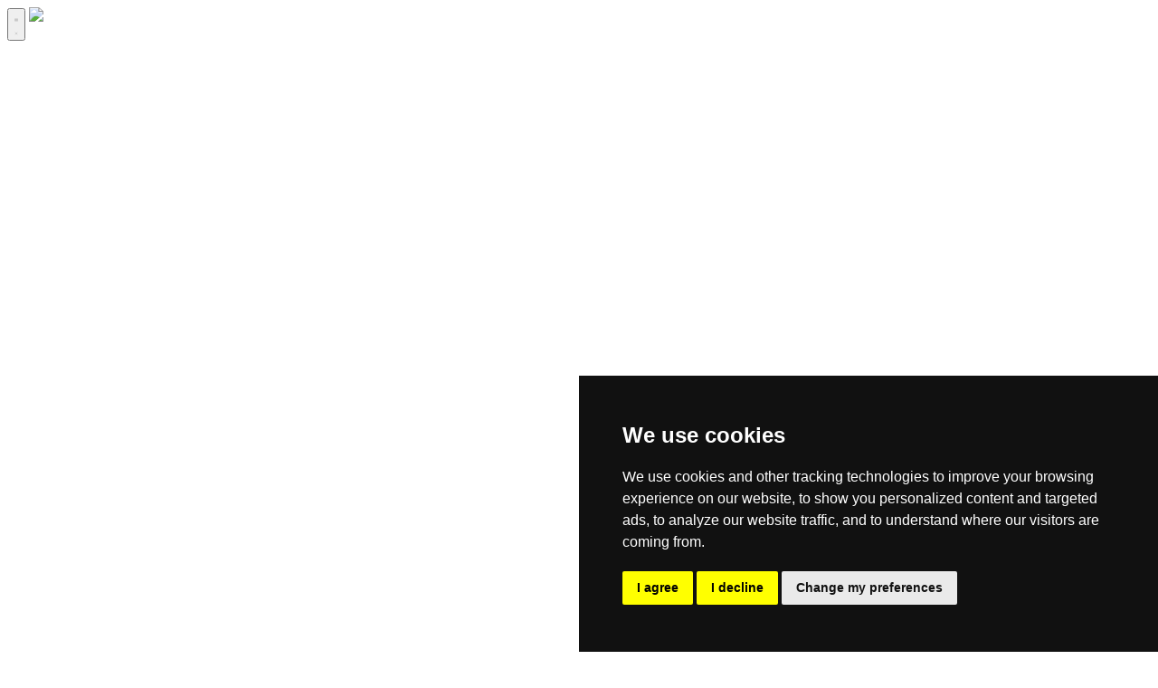

--- FILE ---
content_type: text/html; charset=UTF-8
request_url: https://sfoe.se/en/profile/1379
body_size: 12271
content:
<!DOCTYPE html>
<html lang=en>
    <head>
        <meta charset="UTF-8">
        <meta name="author" content="Acilia Software">
        <meta name="viewport" content="viewport-fit=cover, width=device-width, initial-scale=1.0, minimum-scale=1.0, maximum-scale=5.0">

        <link type="text/plain" rel="author" href="http://sfoe.se/humans.txt"/>
        <link rel="shortcut icon" href="/site/favicon.ico"/>

        <!-- BEGIN META TAGS -->
<title>Carl-Henrik Hammarlund | Swedish Association of Professional Translators (SFÖ)</title>
<meta name="title" content="Carl-Henrik Hammarlund | Swedish Association of Professional Translators (SFÖ)" />
<meta name="description" content="The Swedish Association of Professional Translators, SFÖ, is Scandinavia&#039;s largest organisation for technical and specialised translators." />
<meta name="keywords" content="" />

<meta property="og:title" content="Carl-Henrik Hammarlund | Swedish Association of Professional Translators (SFÖ)" />
<meta property="og:description" content="The Swedish Association of Professional Translators, SFÖ, is Scandinavia&#039;s largest organisation for technical and specialised translators." />
<meta property="og:url" content="http://sfoe.se/en/profile/1379" />

    <meta property="og:image" content="http://sfoe.se/storage/images/0/797/main/300x300/38391971_10156562541284694_695554324201209856_n.jpg">

            <meta property="og:image:width" content="300">
    
            <meta property="og:image:height" content="300">
    
    <meta property="og:type" content="website">



<!-- END META TAGS -->


                    <link type="text/css" href="/site/css/app-c18b055042.css" rel="stylesheet"/>
                            <!-- Global site tag (gtag.js) - Google Analytics -->
<script async src="https://www.googletagmanager.com/gtag/js?id=G-NHKHKRL7HJ"></script>
<script>
    window.dataLayer = window.dataLayer || [];
    function gtag(){dataLayer.push(arguments);}
    gtag('js', new Date());
    gtag('config', 'G-NHKHKRL7HJ');
</script>


            </head>
    <body>
        <div class="l-toggle js-toggle-layer"></div>
            <header class="g-header js-parent-wrapper">
    <div class="g-header__content">
        <button type="button" class="g-header__btn-menu o-button js-nav" data-toggle="true" aria-label="menu">
            <svg
    class="o-svg o-svg__burger g-header__menu"
    viewBox="0 0 24 24"
    fill="none"
    aria-hidden="true"
    focusable="false"
    role="img"
>
    <path d="M3 12H21" stroke="#6F6F6F" stroke-width="2" stroke-linecap="round" stroke-linejoin="round"/>
    <path d="M3 6H21" stroke="#6F6F6F" stroke-width="2" stroke-linecap="round" stroke-linejoin="round"/>
    <path d="M3 18H21" stroke="#6F6F6F" stroke-width="2" stroke-linecap="round" stroke-linejoin="round"/>
</svg>

            <svg
    class="o-svg o-svg__close g-header__menu-close"
    viewBox="0 0 24 25"
    fill="none"
    aria-hidden="true"
    focusable="false"
    role="img"
>
    <path d="M18 6.22852L6 18.2285" stroke="#6f6f6f" stroke-width="1.5" stroke-linecap="round" stroke-linejoin="round"/>
    <path d="M6 6.22852L18 18.2285" stroke="#6f6f6f" stroke-width="1.5" stroke-linecap="round" stroke-linejoin="round"/>
</svg>

        </button>
        <a class="g-header__link-logo" href="/en" title="Go to homepage">
            <img src="/site/images/sfo-sat.png" style="width:11rem; margin-top:0" class="g-header__logo"/>
        </a>
        <div class="g-header__wrapper-options">

            <div class="g-header__wrapper-link ">
                <a
                    class="a-btn a-btn--primary a-btn--small"
                    href="/en/find-translator"
                    title="Find a translator/interpreter">
                    <svg
    class="o-svg o-svg__search-white js-svg-search u-mr-1"
    viewBox="0 0 16 16"
    fill="none"
    aria-hidden="true"
    focusable="false"
    role="img"
>
    <path d="M7.33333 12.6667C10.2789 12.6667 12.6667 10.2789 12.6667 7.33333C12.6667 4.38781 10.2789 2 7.33333 2C4.38781 2 2 4.38781 2 7.33333C2 10.2789 4.38781 12.6667 7.33333 12.6667Z" stroke="white" stroke-linecap="round" stroke-linejoin="round"/>
    <path d="M14 14L11.1 11.1" stroke="#ffffff" stroke-linecap="round" stroke-linejoin="round"/>
</svg>

                    Find a translator/interpreter
                </a>
                                    <a
                        class="a-btn a-btn--primary a-btn--small"
                        href="/sv/registrera"
                        title="Become a member">
                        Become a member
                    </a>
                            </div>
                            <a
                    class="a-btn a-btn--border-ghost a-btn--xs u-hidden@md--up"
                    href="/en/login"
                    title="Log in"
                >
                    Log in
                </a>
                <a
                    class="a-btn a-btn--border-ghost a-btn--small u-hidden@md--down"
                    href="/en/login"
                    title="Log in"
                >
                    Log in
                </a>
            
            <button type="button" class="g-header__btn-language" data-toggle="true" aria-label="language">
                                    <svg
    class="o-svg o-svg__flag u-mr-1"
    viewBox="0 0 20 15"
    aria-hidden="true"
    focusable="false"
    role="img"
>
    <mask id="mask0_2874:5129" style="mask-type:alpha" maskUnits="userSpaceOnUse" x="0" y="0" width="20" height="15">
    <rect width="20" height="15" fill="white"/>
    </mask>
    <g mask="url(#mask0_2874:5129)">
    <path fill-rule="evenodd" clip-rule="evenodd" d="M0 0V15H20V0H0Z" fill="#2E42A5"/>
    <mask id="mask1_2874:5129" style="mask-type:alpha" maskUnits="userSpaceOnUse" x="0" y="0" width="20" height="15">
    <path fill-rule="evenodd" clip-rule="evenodd" d="M0 0V15H20V0H0Z" fill="white"/>
    </mask>
    <g mask="url(#mask1_2874:5129)">
    <mask id="mask2_2874:5129" style="mask-type:alpha" maskUnits="userSpaceOnUse" x="0" y="0" width="20" height="15">
    <rect width="20" height="15" fill="white"/>
    </mask>
    <g mask="url(#mask2_2874:5129)">
    <path d="M-2.22696 13.9284L2.1741 15.7897L20.0999 2.02365L22.4213 -0.742273L17.715 -1.36437L10.4035 4.5678L4.51853 8.56469L-2.22696 13.9284Z" fill="white"/>
    <path d="M-1.62445 15.2324L0.617684 16.3126L21.5877 -0.999262H18.4395L-1.62445 15.2324Z" fill="#F50100"/>
    <path d="M22.227 13.9284L17.8259 15.7897L-0.0998707 2.02365L-2.42133 -0.742273L2.28497 -1.36437L9.59646 4.5678L15.4815 8.56469L22.227 13.9284Z" fill="white"/>
    <path d="M22.0768 14.8643L19.8346 15.9444L10.9054 8.53233L8.25806 7.7042L-2.64471 -0.7328H0.50351L11.4002 7.50394L14.2945 8.49696L22.0768 14.8643Z" fill="#F50100"/>
    <mask id="path-9-inside-1_2874:5129" fill="white">
    <path fill-rule="evenodd" clip-rule="evenodd" d="M12.3611 -1.25H7.63889V5H-1.23279V10H7.63889V16.25H12.3611V10H21.2672V5H12.3611V-1.25Z"/>
    </mask>
    <path fill-rule="evenodd" clip-rule="evenodd" d="M12.3611 -1.25H7.63889V5H-1.23279V10H7.63889V16.25H12.3611V10H21.2672V5H12.3611V-1.25Z" fill="#F50100"/>
    <path d="M7.63889 -1.25V-2.5H6.38889V-1.25H7.63889ZM12.3611 -1.25H13.6111V-2.5H12.3611V-1.25ZM7.63889 5V6.25H8.88889V5H7.63889ZM-1.23279 5V3.75H-2.48279V5H-1.23279ZM-1.23279 10H-2.48279V11.25H-1.23279V10ZM7.63889 10H8.88889V8.75H7.63889V10ZM7.63889 16.25H6.38889V17.5H7.63889V16.25ZM12.3611 16.25V17.5H13.6111V16.25H12.3611ZM12.3611 10V8.75H11.1111V10H12.3611ZM21.2672 10V11.25H22.5172V10H21.2672ZM21.2672 5H22.5172V3.75H21.2672V5ZM12.3611 5H11.1111V6.25H12.3611V5ZM7.63889 0H12.3611V-2.5H7.63889V0ZM8.88889 5V-1.25H6.38889V5H8.88889ZM-1.23279 6.25H7.63889V3.75H-1.23279V6.25ZM0.0172119 10V5H-2.48279V10H0.0172119ZM7.63889 8.75H-1.23279V11.25H7.63889V8.75ZM8.88889 16.25V10H6.38889V16.25H8.88889ZM12.3611 15H7.63889V17.5H12.3611V15ZM11.1111 10V16.25H13.6111V10H11.1111ZM21.2672 8.75H12.3611V11.25H21.2672V8.75ZM20.0172 5V10H22.5172V5H20.0172ZM12.3611 6.25H21.2672V3.75H12.3611V6.25ZM11.1111 -1.25V5H13.6111V-1.25H11.1111Z" fill="white" mask="url(#path-9-inside-1_2874:5129)"/>
</svg>

                                <svg
    class="o-svg o-svg__arrow g-header__arrow"
    viewBox="0 0 16 16"
    fill="none"
    aria-hidden="true"
    focusable="false"
    role="img"
>
    <path d="M4 6L8 10L12 6" stroke-width="2" stroke-linecap="round" stroke-linejoin="round"/>
</svg>

            </button>
            <ul class="g-header__list-flags">
                <li>
                    <a href="/sv" class="m-nav__flag" title="Swedish">
                        <svg
    class="o-svg o-svg__flag "
    viewBox="0 0 20 15"
    aria-hidden="true"
    focusable="false"
    role="img"
>
    <mask id="mask0_3071:2636" style="mask-type:alpha" maskUnits="userSpaceOnUse" x="0" y="0" width="20" height="15">
    <rect width="20" height="15" fill="#ffffff"/>
    </mask>
    <g mask="url(#mask0_3071:2636)">
    <path fill-rule="evenodd" clip-rule="evenodd" d="M0 0V15H20V0H0Z" fill="#3d58db"/>
    <mask id="mask1_3071:2636" style="mask-type:alpha" maskUnits="userSpaceOnUse" x="0" y="0" width="20" height="15">
    <path fill-rule="evenodd" clip-rule="evenodd" d="M0 0V15H20V0H0Z" fill="#ffffff"/>
    </mask>
    <g mask="url(#mask1_3071:2636)">
    <path fill-rule="evenodd" clip-rule="evenodd" d="M6.25 0H8.75V6.25H20V8.75H8.75V15H6.25V8.75H0V6.25H6.25V0Z" fill="#feca00"/>
    </g>
</svg>

                    </a>
                </li>
                <li>
                    <a href="/en" class="m-nav__flag" title="English">
                        <svg
    class="o-svg o-svg__flag "
    viewBox="0 0 20 15"
    aria-hidden="true"
    focusable="false"
    role="img"
>
    <mask id="mask0_2874:5129" style="mask-type:alpha" maskUnits="userSpaceOnUse" x="0" y="0" width="20" height="15">
    <rect width="20" height="15" fill="white"/>
    </mask>
    <g mask="url(#mask0_2874:5129)">
    <path fill-rule="evenodd" clip-rule="evenodd" d="M0 0V15H20V0H0Z" fill="#2E42A5"/>
    <mask id="mask1_2874:5129" style="mask-type:alpha" maskUnits="userSpaceOnUse" x="0" y="0" width="20" height="15">
    <path fill-rule="evenodd" clip-rule="evenodd" d="M0 0V15H20V0H0Z" fill="white"/>
    </mask>
    <g mask="url(#mask1_2874:5129)">
    <mask id="mask2_2874:5129" style="mask-type:alpha" maskUnits="userSpaceOnUse" x="0" y="0" width="20" height="15">
    <rect width="20" height="15" fill="white"/>
    </mask>
    <g mask="url(#mask2_2874:5129)">
    <path d="M-2.22696 13.9284L2.1741 15.7897L20.0999 2.02365L22.4213 -0.742273L17.715 -1.36437L10.4035 4.5678L4.51853 8.56469L-2.22696 13.9284Z" fill="white"/>
    <path d="M-1.62445 15.2324L0.617684 16.3126L21.5877 -0.999262H18.4395L-1.62445 15.2324Z" fill="#F50100"/>
    <path d="M22.227 13.9284L17.8259 15.7897L-0.0998707 2.02365L-2.42133 -0.742273L2.28497 -1.36437L9.59646 4.5678L15.4815 8.56469L22.227 13.9284Z" fill="white"/>
    <path d="M22.0768 14.8643L19.8346 15.9444L10.9054 8.53233L8.25806 7.7042L-2.64471 -0.7328H0.50351L11.4002 7.50394L14.2945 8.49696L22.0768 14.8643Z" fill="#F50100"/>
    <mask id="path-9-inside-1_2874:5129" fill="white">
    <path fill-rule="evenodd" clip-rule="evenodd" d="M12.3611 -1.25H7.63889V5H-1.23279V10H7.63889V16.25H12.3611V10H21.2672V5H12.3611V-1.25Z"/>
    </mask>
    <path fill-rule="evenodd" clip-rule="evenodd" d="M12.3611 -1.25H7.63889V5H-1.23279V10H7.63889V16.25H12.3611V10H21.2672V5H12.3611V-1.25Z" fill="#F50100"/>
    <path d="M7.63889 -1.25V-2.5H6.38889V-1.25H7.63889ZM12.3611 -1.25H13.6111V-2.5H12.3611V-1.25ZM7.63889 5V6.25H8.88889V5H7.63889ZM-1.23279 5V3.75H-2.48279V5H-1.23279ZM-1.23279 10H-2.48279V11.25H-1.23279V10ZM7.63889 10H8.88889V8.75H7.63889V10ZM7.63889 16.25H6.38889V17.5H7.63889V16.25ZM12.3611 16.25V17.5H13.6111V16.25H12.3611ZM12.3611 10V8.75H11.1111V10H12.3611ZM21.2672 10V11.25H22.5172V10H21.2672ZM21.2672 5H22.5172V3.75H21.2672V5ZM12.3611 5H11.1111V6.25H12.3611V5ZM7.63889 0H12.3611V-2.5H7.63889V0ZM8.88889 5V-1.25H6.38889V5H8.88889ZM-1.23279 6.25H7.63889V3.75H-1.23279V6.25ZM0.0172119 10V5H-2.48279V10H0.0172119ZM7.63889 8.75H-1.23279V11.25H7.63889V8.75ZM8.88889 16.25V10H6.38889V16.25H8.88889ZM12.3611 15H7.63889V17.5H12.3611V15ZM11.1111 10V16.25H13.6111V10H11.1111ZM21.2672 8.75H12.3611V11.25H21.2672V8.75ZM20.0172 5V10H22.5172V5H20.0172ZM12.3611 6.25H21.2672V3.75H12.3611V6.25ZM11.1111 -1.25V5H13.6111V-1.25H11.1111Z" fill="white" mask="url(#path-9-inside-1_2874:5129)"/>
</svg>

                    </a>
                </li>
            </ul>
        </div>
        <nav class="m-nav" aria-label="menu">
    <ul class="m-nav__list" role="list">
                    <li class="m-nav__item m-nav__item--menu js-item-about" role="listitem">
                                    <button type="button"
                            class="m-nav__btn-arrow"
                            data-toggle="js-item-about"
                            data-mobile-only="true"
                            aria-label="subnav">
                        About Us
                        <svg
    class="o-svg o-svg__arrow m-nav__item-svg"
    viewBox="0 0 16 16"
    fill="none"
    aria-hidden="true"
    focusable="false"
    role="img"
>
    <path d="M4 6L8 10L12 6" stroke-width="2" stroke-linecap="round" stroke-linejoin="round"/>
</svg>

                    </button>
                                                    <ul class="m-nav__list--submenu">
                                                    <li class="m-nav__item-submenu">
                                <a
                                    class="m-nav__link"
                                    href="/en/our-organization"
                                    title="Our organisation"
                                >
                                    Our organisation
                                    
                                </a>
                            </li>
                                                    <li class="m-nav__item-submenu">
                                <a
                                    class="m-nav__link"
                                    href="/en/board"
                                    title="Board"
                                >
                                    Board
                                    
                                </a>
                            </li>
                                                    <li class="m-nav__item-submenu">
                                <a
                                    class="m-nav__link"
                                    href="/sv/publikationer"
                                    title="Documents"
                                >
                                    Documents
                                    (Swedish)
                                </a>
                            </li>
                                                    <li class="m-nav__item-submenu">
                                <a
                                    class="m-nav__link"
                                    href="/sv/stadgar"
                                    title="Articles of Association"
                                >
                                    Articles of Association
                                    (Swedish)
                                </a>
                            </li>
                                                    <li class="m-nav__item-submenu">
                                <a
                                    class="m-nav__link"
                                    href="/sv/yrkesetisk-kod"
                                    title="Code of Professional Conduct"
                                >
                                    Code of Professional Conduct
                                    (Swedish)
                                </a>
                            </li>
                                                    <li class="m-nav__item-submenu">
                                <a
                                    class="m-nav__link"
                                    href="/en/advertising"
                                    title="Advertising"
                                >
                                    Advertising
                                    
                                </a>
                            </li>
                                                    <li class="m-nav__item-submenu">
                                <a
                                    class="m-nav__link"
                                    href="/sv/kontakt"
                                    title="Contact"
                                >
                                    Contact
                                    (Swedish)
                                </a>
                            </li>
                                            </ul>
                            </li>
                    <li class="m-nav__item m-nav__item--menu js-item-courses" role="listitem">
                                    <a href="/sv/evenemang" class="m-nav__btn-arrow">
                        Courses &amp; Events
                    </a>
                                            </li>
                    <li class="m-nav__item m-nav__item--menu js-item-industry" role="listitem">
                                    <button type="button"
                            class="m-nav__btn-arrow"
                            data-toggle="js-item-industry"
                            data-mobile-only="true"
                            aria-label="subnav">
                        The translation industry
                        <svg
    class="o-svg o-svg__arrow m-nav__item-svg"
    viewBox="0 0 16 16"
    fill="none"
    aria-hidden="true"
    focusable="false"
    role="img"
>
    <path d="M4 6L8 10L12 6" stroke-width="2" stroke-linecap="round" stroke-linejoin="round"/>
</svg>

                    </button>
                                                    <ul class="m-nav__list--submenu">
                                                    <li class="m-nav__item-submenu">
                                <a
                                    class="m-nav__link"
                                    href="/sv/oversattningsmarknaden"
                                    title="The market"
                                >
                                    The market
                                    (Swedish)
                                </a>
                            </li>
                                                    <li class="m-nav__item-submenu">
                                <a
                                    class="m-nav__link"
                                    href="/sv/att-bli-oversattare"
                                    title="Becoming a translator"
                                >
                                    Becoming a translator
                                    (Swedish)
                                </a>
                            </li>
                                                    <li class="m-nav__item-submenu">
                                <a
                                    class="m-nav__link"
                                    href="/en/buying-translator"
                                    title="Buying translations"
                                >
                                    Buying translations
                                    
                                </a>
                            </li>
                                                    <li class="m-nav__item-submenu">
                                <a
                                    class="m-nav__link"
                                    href="/sv/upphandlingar"
                                    title="Procurement"
                                >
                                    Procurement
                                    (Swedish)
                                </a>
                            </li>
                                            </ul>
                            </li>
                    <li class="m-nav__item m-nav__item--menu js-item-membership" role="listitem">
                                    <button type="button"
                            class="m-nav__btn-arrow"
                            data-toggle="js-item-membership"
                            data-mobile-only="true"
                            aria-label="subnav">
                        Membership
                        <svg
    class="o-svg o-svg__arrow m-nav__item-svg"
    viewBox="0 0 16 16"
    fill="none"
    aria-hidden="true"
    focusable="false"
    role="img"
>
    <path d="M4 6L8 10L12 6" stroke-width="2" stroke-linecap="round" stroke-linejoin="round"/>
</svg>

                    </button>
                                                    <ul class="m-nav__list--submenu">
                                                    <li class="m-nav__item-submenu">
                                <a
                                    class="m-nav__link"
                                    href="/sv/registrera"
                                    title="Become a member"
                                >
                                    Become a member
                                    (Swedish)
                                </a>
                            </li>
                                                    <li class="m-nav__item-submenu">
                                <a
                                    class="m-nav__link"
                                    href="/sv/medlemsformaner"
                                    title="Benefits"
                                >
                                    Benefits
                                    (Swedish)
                                </a>
                            </li>
                                            </ul>
                            </li>
                <li class="m-nav__item m-nav__item--svg">
            <a class="u-pointer" href="https://e-versattaren.sfoe.se" title="e-versättaren" target="_blank">
                <svg
    class="o-svg o-svg__magazine"
    viewBox="0 0 177 23"
    aria-hidden="true"
    focusable="false"
    role="img"
>
<path d="M5.82656 22.45C4.32656 22.45 3.10656 21.96 2.16656 20.98C1.22656 20 0.756563 18.61 0.756563 16.81C0.756563 15.53 0.976563 14.31 1.41656 13.15C1.85656 11.99 2.46656 10.96 3.24656 10.06C4.04656 9.14 4.96656 8.42 6.00656 7.9C7.04656 7.38 8.17656 7.12 9.39656 7.12C10.6566 7.12 11.6166 7.41 12.2766 7.99C12.9566 8.55 13.2966 9.3 13.2966 10.24C13.2966 11.02 12.9266 11.79 12.1866 12.55C11.4666 13.31 10.4466 14 9.12656 14.62C7.80656 15.22 6.25656 15.68 4.47656 16C4.49656 17.38 4.79656 18.39 5.37656 19.03C5.95656 19.67 6.75656 19.99 7.77656 19.99C8.63656 19.99 9.42656 19.76 10.1466 19.3C10.8666 18.82 11.4766 18.26 11.9766 17.62L12.2766 17.83C11.8766 18.61 11.3566 19.35 10.7166 20.05C10.0966 20.75 9.37656 21.33 8.55656 21.79C7.73656 22.23 6.82656 22.45 5.82656 22.45ZM9.18656 7.93C8.72656 7.93 8.22656 8.13 7.68656 8.53C7.16656 8.93 6.66656 9.48 6.18656 10.18C5.72656 10.86 5.33656 11.65 5.01656 12.55C4.71656 13.43 4.53656 14.37 4.47656 15.37C6.67656 14.77 8.23656 13.98 9.15656 13C10.0966 12.02 10.5666 10.91 10.5666 9.67C10.5666 9.07 10.4366 8.63 10.1766 8.35C9.91656 8.07 9.58656 7.93 9.18656 7.93ZM14.1082 14.8V13.99H21.6682V14.8H14.1082Z" fill="#9E2A1D"/>
<path d="M30.1891 22.09L24.8791 9.34C24.5991 8.66 24.1191 8.21 23.4391 7.99L23.0191 7.87V7.57H30.7891V7.87L30.2491 7.99C29.4691 8.19 29.2291 8.71 29.5291 9.55L32.6791 17.92L35.6191 9.61C35.7791 9.21 35.8191 8.88 35.7391 8.62C35.6591 8.36 35.4191 8.17 35.0191 8.05L34.2691 7.87V7.57H38.6191V7.87L37.7491 8.08C37.3691 8.18 37.0691 8.33 36.8491 8.53C36.6491 8.73 36.4791 9.03 36.3391 9.43L31.9291 22.09H30.1891ZM46.1163 7.12C47.4163 7.12 48.5263 7.39 49.4463 7.93C50.3663 8.45 51.0663 9.17 51.5463 10.09C52.0463 10.99 52.2963 12.02 52.2963 13.18C52.2963 13.4 52.2863 13.63 52.2663 13.87C52.2463 14.09 52.2063 14.29 52.1463 14.47H43.2063C43.2263 16.63 43.6063 18.19 44.3463 19.15C45.1063 20.09 46.2263 20.56 47.7063 20.56C48.7063 20.56 49.5163 20.4 50.1363 20.08C50.7563 19.76 51.3363 19.29 51.8763 18.67L52.1763 18.94C51.5563 20.04 50.7263 20.9 49.6863 21.52C48.6663 22.14 47.4363 22.45 45.9963 22.45C44.5763 22.45 43.3163 22.15 42.2163 21.55C41.1163 20.93 40.2563 20.05 39.6363 18.91C39.0163 17.77 38.7063 16.41 38.7063 14.83C38.7063 13.19 39.0663 11.8 39.7863 10.66C40.5063 9.5 41.4263 8.62 42.5463 8.02C43.6863 7.42 44.8763 7.12 46.1163 7.12ZM46.0263 7.72C45.4463 7.72 44.9463 7.9 44.5263 8.26C44.1263 8.6 43.8063 9.22 43.5663 10.12C43.3463 11 43.2263 12.25 43.2063 13.87H48.3363C48.5363 11.69 48.4563 10.12 48.0963 9.16C47.7363 8.2 47.0463 7.72 46.0263 7.72ZM53.7914 22V21.7L54.2414 21.58C54.6414 21.46 54.9114 21.28 55.0514 21.04C55.2114 20.8 55.2914 20.49 55.2914 20.11V10.72C55.2914 10.28 55.2114 9.96 55.0514 9.76C54.9114 9.54 54.6414 9.39 54.2414 9.31L53.7914 9.19V8.89L58.9514 7.15L59.2514 7.45L59.5214 10.03V10.27C59.8014 9.71 60.1614 9.2 60.6014 8.74C61.0614 8.26 61.5614 7.87 62.1014 7.57C62.6614 7.27 63.2114 7.12 63.7514 7.12C64.5114 7.12 65.0914 7.33 65.4914 7.75C65.8914 8.17 66.0914 8.7 66.0914 9.34C66.0914 10.02 65.8914 10.55 65.4914 10.93C65.1114 11.29 64.6514 11.47 64.1114 11.47C63.2714 11.47 62.5314 11.05 61.8914 10.21L61.8314 10.15C61.6314 9.87 61.4014 9.72 61.1414 9.7C60.8814 9.66 60.6414 9.78 60.4214 10.06C60.2214 10.24 60.0514 10.46 59.9114 10.72C59.7914 10.96 59.6714 11.24 59.5514 11.56V19.93C59.5514 20.73 59.9014 21.23 60.6014 21.43L61.5614 21.7V22H53.7914ZM71.9306 22.45C70.9506 22.45 70.0706 22.33 69.2906 22.09C68.5106 21.87 67.7906 21.59 67.1306 21.25L67.1606 17.68H67.4606L68.4806 19.48C68.9206 20.28 69.4006 20.88 69.9206 21.28C70.4606 21.66 71.1406 21.85 71.9606 21.85C72.9206 21.85 73.6906 21.64 74.2706 21.22C74.8706 20.78 75.1706 20.2 75.1706 19.48C75.1706 18.82 74.9606 18.28 74.5406 17.86C74.1206 17.44 73.3406 17.06 72.2006 16.72L70.9406 16.33C69.7206 15.97 68.7606 15.41 68.0606 14.65C67.3606 13.89 67.0106 12.96 67.0106 11.86C67.0106 10.54 67.5306 9.42 68.5706 8.5C69.6106 7.58 71.1006 7.12 73.0406 7.12C73.8206 7.12 74.5506 7.21 75.2306 7.39C75.9306 7.55 76.6006 7.8 77.2406 8.14L77.0606 11.38H76.7606L75.7106 9.52C75.3306 8.86 74.9506 8.4 74.5706 8.14C74.2106 7.86 73.6606 7.72 72.9206 7.72C72.2406 7.72 71.6006 7.91 71.0006 8.29C70.4006 8.67 70.1006 9.21 70.1006 9.91C70.1006 10.59 70.3506 11.13 70.8506 11.53C71.3706 11.93 72.1306 12.3 73.1306 12.64L74.4806 13.03C75.9206 13.47 76.9506 14.08 77.5706 14.86C78.1906 15.62 78.5006 16.54 78.5006 17.62C78.5006 19.08 77.9206 20.25 76.7606 21.13C75.6206 22.01 74.0106 22.45 71.9306 22.45ZM84.0113 22.45C82.8513 22.45 81.8713 22.12 81.0713 21.46C80.2913 20.8 79.9013 19.85 79.9013 18.61C79.9013 17.67 80.3813 16.81 81.3413 16.03C82.3013 15.23 83.8113 14.63 85.8713 14.23C86.1913 14.17 86.5513 14.11 86.9512 14.05C87.3513 13.97 87.7713 13.89 88.2113 13.81V11.44C88.2113 10.08 88.0413 9.13 87.7013 8.59C87.3813 8.03 86.8713 7.75 86.1713 7.75C85.6913 7.75 85.3113 7.91 85.0313 8.23C84.7513 8.53 84.5713 9.06 84.4913 9.82L84.4313 10.15C84.3913 11.01 84.1813 11.64 83.8013 12.04C83.4213 12.44 82.9513 12.64 82.3913 12.64C81.8713 12.64 81.4413 12.48 81.1013 12.16C80.7613 11.84 80.5913 11.41 80.5913 10.87C80.5913 10.05 80.8713 9.36 81.4313 8.8C82.0113 8.24 82.7713 7.82 83.7113 7.54C84.6513 7.26 85.6713 7.12 86.7713 7.12C88.5513 7.12 89.9213 7.56 90.8813 8.44C91.8613 9.3 92.3513 10.71 92.3513 12.67V19.3C92.3513 20.2 92.7713 20.65 93.6113 20.65H94.2713L94.5413 20.89C94.1613 21.37 93.7413 21.74 93.2813 22C92.8413 22.26 92.2113 22.39 91.3913 22.39C90.5113 22.39 89.8113 22.19 89.2913 21.79C88.7913 21.37 88.4613 20.82 88.3013 20.14C87.7013 20.78 87.0813 21.33 86.4413 21.79C85.8213 22.23 85.0113 22.45 84.0113 22.45ZM85.8413 20.62C86.2413 20.62 86.6113 20.53 86.9512 20.35C87.3113 20.15 87.7313 19.85 88.2113 19.45V14.41C88.0113 14.45 87.8113 14.49 87.6113 14.53C87.4113 14.57 87.1813 14.61 86.9213 14.65C86.0013 14.89 85.2613 15.3 84.7013 15.88C84.1613 16.44 83.8913 17.2 83.8913 18.16C83.8913 18.98 84.0813 19.6 84.4613 20.02C84.8413 20.42 85.3013 20.62 85.8413 20.62ZM90.1613 4.6C89.6013 4.6 89.0913 4.42 88.6313 4.06C88.1913 3.68 87.9713 3.17 87.9713 2.53C87.9713 1.89 88.1913 1.39 88.6313 1.03C89.0913 0.649998 89.6013 0.459998 90.1613 0.459998C90.7613 0.459998 91.2713 0.649998 91.6913 1.03C92.1313 1.39 92.3513 1.89 92.3513 2.53C92.3513 3.17 92.1313 3.68 91.6913 4.06C91.2713 4.42 90.7613 4.6 90.1613 4.6ZM83.2013 4.6C82.6213 4.6 82.1113 4.42 81.6713 4.06C81.2313 3.68 81.0112 3.17 81.0112 2.53C81.0112 1.89 81.2313 1.39 81.6713 1.03C82.1113 0.649998 82.6213 0.459998 83.2013 0.459998C83.7813 0.459998 84.2913 0.649998 84.7313 1.03C85.1713 1.39 85.3913 1.89 85.3913 2.53C85.3913 3.17 85.1713 3.68 84.7313 4.06C84.2913 4.42 83.7813 4.6 83.2013 4.6ZM100.859 22.45C99.5786 22.45 98.5786 22.13 97.8586 21.49C97.1586 20.85 96.8086 19.83 96.8086 18.43V8.17H94.7386V7.87L95.4586 7.75C96.0786 7.61 96.6086 7.41 97.0486 7.15C97.5086 6.89 97.9586 6.54 98.3986 6.1L100.859 3.37H101.159L101.069 7.57H104.429V8.17H101.039V18.97C101.039 19.67 101.189 20.2 101.489 20.56C101.809 20.92 102.209 21.1 102.689 21.1C103.109 21.1 103.479 21 103.799 20.8C104.119 20.58 104.439 20.29 104.759 19.93L105.059 20.23C104.659 20.91 104.109 21.45 103.409 21.85C102.709 22.25 101.859 22.45 100.859 22.45ZM111.669 22.45C110.389 22.45 109.389 22.13 108.669 21.49C107.969 20.85 107.619 19.83 107.619 18.43V8.17H105.549V7.87L106.269 7.75C106.889 7.61 107.419 7.41 107.859 7.15C108.319 6.89 108.769 6.54 109.209 6.1L111.669 3.37H111.969L111.879 7.57H115.239V8.17H111.849V18.97C111.849 19.67 111.999 20.2 112.299 20.56C112.619 20.92 113.019 21.1 113.499 21.1C113.919 21.1 114.289 21 114.609 20.8C114.929 20.58 115.249 20.29 115.569 19.93L115.869 20.23C115.469 20.91 114.919 21.45 114.219 21.85C113.519 22.25 112.669 22.45 111.669 22.45ZM121.189 22.45C120.029 22.45 119.049 22.12 118.249 21.46C117.469 20.8 117.079 19.85 117.079 18.61C117.079 17.67 117.559 16.81 118.519 16.03C119.479 15.23 120.989 14.63 123.049 14.23C123.369 14.17 123.729 14.11 124.129 14.05C124.529 13.97 124.949 13.89 125.389 13.81V11.44C125.389 10.08 125.219 9.13 124.879 8.59C124.559 8.03 124.049 7.75 123.349 7.75C122.869 7.75 122.489 7.91 122.209 8.23C121.929 8.53 121.749 9.06 121.669 9.82L121.609 10.15C121.569 11.01 121.359 11.64 120.979 12.04C120.599 12.44 120.129 12.64 119.569 12.64C119.049 12.64 118.619 12.48 118.279 12.16C117.939 11.84 117.769 11.41 117.769 10.87C117.769 10.05 118.049 9.36 118.609 8.8C119.189 8.24 119.949 7.82 120.889 7.54C121.829 7.26 122.849 7.12 123.949 7.12C125.729 7.12 127.099 7.56 128.059 8.44C129.039 9.3 129.529 10.71 129.529 12.67V19.3C129.529 20.2 129.949 20.65 130.789 20.65H131.449L131.719 20.89C131.339 21.37 130.919 21.74 130.459 22C130.019 22.26 129.389 22.39 128.569 22.39C127.689 22.39 126.989 22.19 126.469 21.79C125.969 21.37 125.639 20.82 125.479 20.14C124.879 20.78 124.259 21.33 123.619 21.79C122.999 22.23 122.189 22.45 121.189 22.45ZM123.019 20.62C123.419 20.62 123.789 20.53 124.129 20.35C124.489 20.15 124.909 19.85 125.389 19.45V14.41C125.189 14.45 124.989 14.49 124.789 14.53C124.589 14.57 124.359 14.61 124.099 14.65C123.179 14.89 122.439 15.3 121.879 15.88C121.339 16.44 121.069 17.2 121.069 18.16C121.069 18.98 121.259 19.6 121.639 20.02C122.019 20.42 122.479 20.62 123.019 20.62ZM132.278 22V21.7L132.728 21.58C133.128 21.46 133.398 21.28 133.538 21.04C133.698 20.8 133.778 20.49 133.778 20.11V10.72C133.778 10.28 133.698 9.96 133.538 9.76C133.398 9.54 133.128 9.39 132.728 9.31L132.278 9.19V8.89L137.438 7.15L137.738 7.45L138.008 10.03V10.27C138.288 9.71 138.648 9.2 139.088 8.74C139.548 8.26 140.048 7.87 140.588 7.57C141.148 7.27 141.698 7.12 142.238 7.12C142.998 7.12 143.578 7.33 143.978 7.75C144.378 8.17 144.578 8.7 144.578 9.34C144.578 10.02 144.378 10.55 143.978 10.93C143.598 11.29 143.138 11.47 142.598 11.47C141.758 11.47 141.018 11.05 140.378 10.21L140.318 10.15C140.118 9.87 139.888 9.72 139.628 9.7C139.368 9.66 139.128 9.78 138.908 10.06C138.708 10.24 138.538 10.46 138.398 10.72C138.278 10.96 138.158 11.24 138.038 11.56V19.93C138.038 20.73 138.388 21.23 139.088 21.43L140.048 21.7V22H132.278ZM152.581 7.12C153.881 7.12 154.991 7.39 155.911 7.93C156.831 8.45 157.531 9.17 158.011 10.09C158.511 10.99 158.761 12.02 158.761 13.18C158.761 13.4 158.751 13.63 158.731 13.87C158.711 14.09 158.671 14.29 158.611 14.47H149.671C149.691 16.63 150.071 18.19 150.811 19.15C151.571 20.09 152.691 20.56 154.171 20.56C155.171 20.56 155.981 20.4 156.601 20.08C157.221 19.76 157.801 19.29 158.341 18.67L158.641 18.94C158.021 20.04 157.191 20.9 156.151 21.52C155.131 22.14 153.901 22.45 152.461 22.45C151.041 22.45 149.781 22.15 148.681 21.55C147.581 20.93 146.721 20.05 146.101 18.91C145.481 17.77 145.171 16.41 145.171 14.83C145.171 13.19 145.531 11.8 146.251 10.66C146.971 9.5 147.891 8.62 149.011 8.02C150.151 7.42 151.341 7.12 152.581 7.12ZM152.491 7.72C151.911 7.72 151.411 7.9 150.991 8.26C150.591 8.6 150.271 9.22 150.031 10.12C149.811 11 149.691 12.25 149.671 13.87H154.801C155.001 11.69 154.921 10.12 154.561 9.16C154.201 8.2 153.511 7.72 152.491 7.72ZM160.256 22V21.7L160.676 21.58C161.376 21.38 161.726 20.89 161.726 20.11V10.72C161.726 10.28 161.656 9.96 161.516 9.76C161.376 9.54 161.106 9.39 160.706 9.31L160.256 9.19V8.89L165.386 7.15L165.686 7.45L165.926 9.25C166.626 8.63 167.416 8.12 168.296 7.72C169.176 7.32 170.046 7.12 170.906 7.12C172.226 7.12 173.236 7.48 173.936 8.2C174.656 8.92 175.016 10.02 175.016 11.5V20.14C175.016 20.92 175.396 21.41 176.156 21.61L176.426 21.7V22H169.346V21.7L169.736 21.58C170.436 21.36 170.786 20.87 170.786 20.11V10.54C170.786 9.26 170.146 8.62 168.866 8.62C167.986 8.62 167.026 9.06 165.986 9.94V20.14C165.986 20.92 166.336 21.41 167.036 21.61L167.306 21.7V22H160.256Z" fill="#6F6F6F"/>
</svg>

            </a>
        </li>
    </ul>
    <div class="m-nav__wrapper-link">
        <a class="a-btn a-btn--primary a-btn--big a-btn--full-width"
            href="/en/find-translator"
            title="Find a translator/interpreter">
            <svg
    class="o-svg o-svg__search-white js-svg-search u-mr-1"
    viewBox="0 0 16 16"
    fill="none"
    aria-hidden="true"
    focusable="false"
    role="img"
>
    <path d="M7.33333 12.6667C10.2789 12.6667 12.6667 10.2789 12.6667 7.33333C12.6667 4.38781 10.2789 2 7.33333 2C4.38781 2 2 4.38781 2 7.33333C2 10.2789 4.38781 12.6667 7.33333 12.6667Z" stroke="white" stroke-linecap="round" stroke-linejoin="round"/>
    <path d="M14 14L11.1 11.1" stroke="#ffffff" stroke-linecap="round" stroke-linejoin="round"/>
</svg>

            Find a translator/interpreter
        </a>
        <a class="a-btn a-btn--primary a-btn--big a-btn--full-width"
            href="/sv/registrera"
            title=" Become a member">
            Become a member
        </a>
    </div>
</nav>

    </div>
</header>

            <div class="g-translator">
        <div class="g-translator__container">
            <div class="m-avatar">
            <figure class="m-avatar__figure">
            <picture class="o-picture">
                <img class="o-image"
                     src="/storage/images/0/797/main/300x300/38391971_10156562541284694_695554324201209856_n.jpg"
                     type="image/jpeg"
                     alt="laptop"
                     width="180"
                     height="180">
            </picture>
        </figure>
    
    <div class="m-avatar__wrapper-data">
        <h1 class="m-avatar__name">Carl-Henrik Hammarlund</h1>
        <h2 class="m-avatar__language">
            <strong>Mother tongue:</strong>
            Swedish
        </h2>
                <span class="m-avatar__badge a-badge a-badge--associate">Associate member</span>

    </div>
</div>

    <div class="g-translator__wrapper-description">
        <h4 class="g-translator__subtitle">
            Presentation:
        </h4>
        <p class="g-translator__text">
            I am a qualified freelance translator to Swedish from English, with competence also for translation from Danish and Norwegian. &lt;br&gt;I have vast experience in translating specialized texts from various subject fields. Although my knowledge is especially good within the fields of travelling/geography, religion, music and sports, I have been working with many other special areas as well. I have worked very frequently with EU texts (especially texts from the European Parliament and the Commission), and I have done games, safety data sheets, patient information leaflets and SPC’s, marketing and websites, and several instruction manuals. Besides, I have an extremely inquiring mind, always being thirsty for enhanced knowledge. 

&lt;br&gt;Eagerness to learn is one of my biggest driving forces, but I am also driven by the fact that I love to work with languages and get an outlet for my creativity as I write. The translator’s profession is a wonderful combination of these three factors!


For me, some of the important things about a project is openness, honesty, commitment and interest. You should be able to actually feel something for the text you are working on.
        </p>
    </div>

            <div class="g-translator__network">
    <h3 class="g-translator__subtitle u-mb-2">Get in touch:</h3>
            <p class="g-translator__text">
            <strong>Website:
            </strong>
            <a
                class="m-avatar__link o-link"
                href="http://www.chhammarlund.se/"
                target="_blank"
                title="website"
            >
                http://www.chhammarlund.se/
            </a>
        </p>
        <p class="g-translator__text">
        <strong>Email:</strong>
        <a class="m-avatar__link o-link" href="mailto:chh@frojmark.net" title="email">chh@frojmark.net</a>
    </p>
            <p class="g-translator__text">
            <strong>Company:</strong>
            Carl-Henrik Hammarlund
        </p>
                <p class="g-translator__text">
            <strong>Phone:</strong>
            070-636 82 47
        </p>
        <p class="g-translator__text">
        <strong>Address:</strong>
        Knarruddevägen 3
    </p>
    <p class="g-translator__text">
        <strong>Post code:</strong>
        472 98
    </p>
    <p class="g-translator__text">
        <strong>City:</strong>
        Askerön
    </p>
    
        <div class="g-translator__social-media">
                            </div>
</div>

        </div>
        <div class="g-translator__wrapper-offer">
        <div class="g-translator__language">
        <h4 class="g-translator__subtitle">
            Language combination:
        </h4>
        <table class="m-language">
                                                                        <tr class="m-language__row">
                            <th class="m-language__text">English</th>
                            <th class="m-language__icon">
                                <svg
    class="o-svg o-svg__chevron m-language__arrow"
    viewBox="0 0 17 16"
    fill="none"
    aria-hidden="true"
    focusable="false"
    role="image">
    <path d="M6.5 12L10.5 8L6.5 4" stroke-width="1.5" stroke-linecap="round" stroke-linejoin="round"/>
</svg>

                            </th>
                            <th class="m-language__text">Swedish</th>
                        </tr>
                                                                                                            <tr class="m-language__row">
                            <th class="m-language__text">Danish</th>
                            <th class="m-language__icon">
                                <svg
    class="o-svg o-svg__chevron m-language__arrow"
    viewBox="0 0 17 16"
    fill="none"
    aria-hidden="true"
    focusable="false"
    role="image">
    <path d="M6.5 12L10.5 8L6.5 4" stroke-width="1.5" stroke-linecap="round" stroke-linejoin="round"/>
</svg>

                            </th>
                            <th class="m-language__text">Swedish</th>
                        </tr>
                                                                                                            <tr class="m-language__row">
                            <th class="m-language__text">Norwegian</th>
                            <th class="m-language__icon">
                                <svg
    class="o-svg o-svg__chevron m-language__arrow"
    viewBox="0 0 17 16"
    fill="none"
    aria-hidden="true"
    focusable="false"
    role="image">
    <path d="M6.5 12L10.5 8L6.5 4" stroke-width="1.5" stroke-linecap="round" stroke-linejoin="round"/>
</svg>

                            </th>
                            <th class="m-language__text">Swedish</th>
                        </tr>
                                                                                                            <tr class="m-language__row">
                            <th class="m-language__text">Spanish</th>
                            <th class="m-language__icon">
                                <svg
    class="o-svg o-svg__chevron m-language__arrow"
    viewBox="0 0 17 16"
    fill="none"
    aria-hidden="true"
    focusable="false"
    role="image">
    <path d="M6.5 12L10.5 8L6.5 4" stroke-width="1.5" stroke-linecap="round" stroke-linejoin="round"/>
</svg>

                            </th>
                            <th class="m-language__text">Swedish</th>
                        </tr>
                                                        </table>
    </div>
    
            <div class="g-translator__expertise">
            <h4 class="g-translator__subtitle">
                Areas of expertise:
            </h4>
            <div class="g-translator__wrapper-badge">
                                     <span class="a-badge a-badge--ghost">literary</span>
                                     <span class="a-badge a-badge--ghost">marketing</span>
                                     <span class="a-badge a-badge--ghost">social sciences</span>
                            </div>
        </div>
                <div class="g-translator__services">
            <h4 class="g-translator__subtitle">
                Services:
            </h4>
            <div class="g-translator__wrapper-badge">
                                                     <span class="a-badge a-badge--ghost">translation</span>
                                     <span class="a-badge a-badge--ghost">proofreading</span>
                            </div>
        </div>
        <a class="g-translator__btn a-btn a-btn--primary"
       href="/en/find-translator"
       title="Return">
        <svg
    class="o-svg o-svg__chevron g-translator__arrow"
    viewBox="0 0 17 16"
    fill="none"
    aria-hidden="true"
    focusable="false"
    role="image">
    <path d="M10.5 12L6.5 8L10.5 4" stroke-width="1.5" stroke-linecap="round" stroke-linejoin="round"/>
</svg>

        Return
    </a>
</div>

    </div>
            <footer class="m-footer">
    <div class="m-footer__content">
        <div class="m-footer__container">
            <img src="/site/images/sfo-sat.png" style="width:11rem; margin-top:0" class="m-footer__logo"/>
            <div class="m-footer__wrapper-text">
                <span class="m-footer__text">c/o Övre Slotts Event &amp; Studios, Övre Slottsgatan 6B</span>
                <span class="m-footer__text">753 10 Uppsala</span>
                                <a
                    class="m-footer__text m-footer__text--link"
                    href="tel:+46"
                    title=" ">
                     
                </a>
                <a
                    class="m-footer__text m-footer__text--link"
                    href="mailto:kansli@sfoe.se"
                    title="Email">
                    kansli@sfoe.se
                </a>
            </div>
        </div>
        <div class="m-footer__wrapper-bottom">
            <div class="m-footer__wrapper-policy">
                                    <a
                        class="m-footer__text m-footer__text--link m-footer__text--font-size"
                        href="/sv/cookies"
                        title="Cookies">
                        Cookies
                    </a>
                            </div>
            <span class="m-footer__text m-footer__text--padding-top">
                © 2025 The Swedish Professional Translators and Authorized Interpreters. All rights reserved.
            </span>
        </div>
    </div>
</footer>


                    <script src="/site/js/app-429552690f.js"></script>
            <script type="text/javascript" src="//www.freeprivacypolicy.com/public/cookie-consent/4.0.0/cookie-consent.js" charset="UTF-8"></script>
<script type="text/javascript" charset="UTF-8">
  document.addEventListener('DOMContentLoaded', function () {
    cookieconsent.run({
      "notice_banner_type":"simple",
      "consent_type":"express",
      "palette":"dark",
      "language":"en",
      "page_load_consent_levels":["strictly-necessary"],
      "notice_banner_reject_button_hide":false,
      "preferences_center_close_button_hide":false,
      "page_refresh_confirmation_buttons":false,
      "website_name": "Swedish Association of Professional Translators (SFÖ)",
      "website_privacy_policy_url": "http://sfoe.se/sv/sfo-s-personuppgiftspolicy"
    });
  });
</script>

            </body>
    <!-- Build:  -->
</html>
